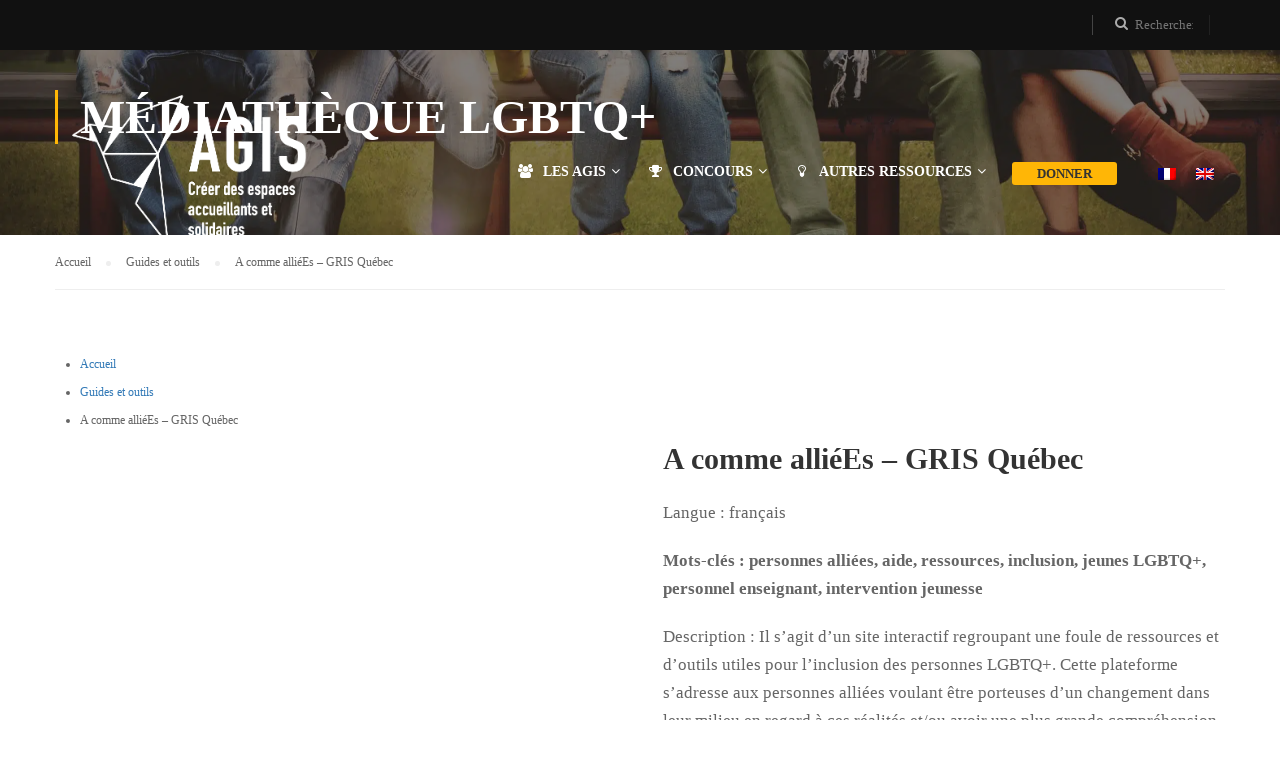

--- FILE ---
content_type: text/html; charset=UTF-8
request_url: https://agis.interligne.co/produit/a-comme-alliees/
body_size: 20873
content:
<!DOCTYPE html><html itemscope itemtype="http://schema.org/WebPage" lang="fr-FR"><head><script data-no-optimize="1">var litespeed_docref=sessionStorage.getItem("litespeed_docref");litespeed_docref&&(Object.defineProperty(document,"referrer",{get:function(){return litespeed_docref}}),sessionStorage.removeItem("litespeed_docref"));</script> <meta charset="UTF-8"><meta name="viewport" content="width=device-width, initial-scale=1"><link rel="profile" href="https://gmpg.org/xfn/11"><link rel="pingback" href="https://agis.interligne.co/xmlrpc.php"><title>A comme alliéEs &#8211; GRIS Québec &#8211; AGIS / GISA</title><meta name='robots' content='max-image-preview:large' /><link rel="alternate" hreflang="fr" href="https://agis.interligne.co/produit/a-comme-alliees/" /><link rel="alternate" hreflang="en" href="https://agis.interligne.co/en/produit/a-comme-alliees/" /><link rel="alternate" hreflang="x-default" href="https://agis.interligne.co/produit/a-comme-alliees/" /><meta name="dlm-version" content="5.1.6"><link rel='dns-prefetch' href='//fonts.googleapis.com' /><link rel="alternate" type="application/rss+xml" title="AGIS / GISA &raquo; Flux" href="https://agis.interligne.co/feed/" /><link rel="alternate" type="application/rss+xml" title="AGIS / GISA &raquo; Flux des commentaires" href="https://agis.interligne.co/comments/feed/" /><link rel="alternate" type="application/rss+xml" title="AGIS / GISA &raquo; A comme alliéEs &#8211; GRIS Québec Flux des commentaires" href="https://agis.interligne.co/produit/a-comme-alliees/feed/" /><link rel="alternate" title="oEmbed (JSON)" type="application/json+oembed" href="https://agis.interligne.co/wp-json/oembed/1.0/embed?url=https%3A%2F%2Fagis.interligne.co%2Fproduit%2Fa-comme-alliees%2F" /><link rel="alternate" title="oEmbed (XML)" type="text/xml+oembed" href="https://agis.interligne.co/wp-json/oembed/1.0/embed?url=https%3A%2F%2Fagis.interligne.co%2Fproduit%2Fa-comme-alliees%2F&#038;format=xml" /><style id='wp-img-auto-sizes-contain-inline-css' type='text/css'>img:is([sizes=auto i],[sizes^="auto," i]){contain-intrinsic-size:3000px 1500px}
/*# sourceURL=wp-img-auto-sizes-contain-inline-css */</style><link data-optimized="2" rel="stylesheet" href="https://agis.interligne.co/wp-content/litespeed/css/b4b8da732d270e2e02d29f1aff7a1859.css?ver=13897" /><style id='global-styles-inline-css' type='text/css'>:root{--wp--preset--aspect-ratio--square: 1;--wp--preset--aspect-ratio--4-3: 4/3;--wp--preset--aspect-ratio--3-4: 3/4;--wp--preset--aspect-ratio--3-2: 3/2;--wp--preset--aspect-ratio--2-3: 2/3;--wp--preset--aspect-ratio--16-9: 16/9;--wp--preset--aspect-ratio--9-16: 9/16;--wp--preset--color--black: #000000;--wp--preset--color--cyan-bluish-gray: #abb8c3;--wp--preset--color--white: #ffffff;--wp--preset--color--pale-pink: #f78da7;--wp--preset--color--vivid-red: #cf2e2e;--wp--preset--color--luminous-vivid-orange: #ff6900;--wp--preset--color--luminous-vivid-amber: #fcb900;--wp--preset--color--light-green-cyan: #7bdcb5;--wp--preset--color--vivid-green-cyan: #00d084;--wp--preset--color--pale-cyan-blue: #8ed1fc;--wp--preset--color--vivid-cyan-blue: #0693e3;--wp--preset--color--vivid-purple: #9b51e0;--wp--preset--gradient--vivid-cyan-blue-to-vivid-purple: linear-gradient(135deg,rgb(6,147,227) 0%,rgb(155,81,224) 100%);--wp--preset--gradient--light-green-cyan-to-vivid-green-cyan: linear-gradient(135deg,rgb(122,220,180) 0%,rgb(0,208,130) 100%);--wp--preset--gradient--luminous-vivid-amber-to-luminous-vivid-orange: linear-gradient(135deg,rgb(252,185,0) 0%,rgb(255,105,0) 100%);--wp--preset--gradient--luminous-vivid-orange-to-vivid-red: linear-gradient(135deg,rgb(255,105,0) 0%,rgb(207,46,46) 100%);--wp--preset--gradient--very-light-gray-to-cyan-bluish-gray: linear-gradient(135deg,rgb(238,238,238) 0%,rgb(169,184,195) 100%);--wp--preset--gradient--cool-to-warm-spectrum: linear-gradient(135deg,rgb(74,234,220) 0%,rgb(151,120,209) 20%,rgb(207,42,186) 40%,rgb(238,44,130) 60%,rgb(251,105,98) 80%,rgb(254,248,76) 100%);--wp--preset--gradient--blush-light-purple: linear-gradient(135deg,rgb(255,206,236) 0%,rgb(152,150,240) 100%);--wp--preset--gradient--blush-bordeaux: linear-gradient(135deg,rgb(254,205,165) 0%,rgb(254,45,45) 50%,rgb(107,0,62) 100%);--wp--preset--gradient--luminous-dusk: linear-gradient(135deg,rgb(255,203,112) 0%,rgb(199,81,192) 50%,rgb(65,88,208) 100%);--wp--preset--gradient--pale-ocean: linear-gradient(135deg,rgb(255,245,203) 0%,rgb(182,227,212) 50%,rgb(51,167,181) 100%);--wp--preset--gradient--electric-grass: linear-gradient(135deg,rgb(202,248,128) 0%,rgb(113,206,126) 100%);--wp--preset--gradient--midnight: linear-gradient(135deg,rgb(2,3,129) 0%,rgb(40,116,252) 100%);--wp--preset--font-size--small: 13px;--wp--preset--font-size--medium: 20px;--wp--preset--font-size--large: 36px;--wp--preset--font-size--x-large: 42px;--wp--preset--spacing--20: 0.44rem;--wp--preset--spacing--30: 0.67rem;--wp--preset--spacing--40: 1rem;--wp--preset--spacing--50: 1.5rem;--wp--preset--spacing--60: 2.25rem;--wp--preset--spacing--70: 3.38rem;--wp--preset--spacing--80: 5.06rem;--wp--preset--shadow--natural: 6px 6px 9px rgba(0, 0, 0, 0.2);--wp--preset--shadow--deep: 12px 12px 50px rgba(0, 0, 0, 0.4);--wp--preset--shadow--sharp: 6px 6px 0px rgba(0, 0, 0, 0.2);--wp--preset--shadow--outlined: 6px 6px 0px -3px rgb(255, 255, 255), 6px 6px rgb(0, 0, 0);--wp--preset--shadow--crisp: 6px 6px 0px rgb(0, 0, 0);}:where(.is-layout-flex){gap: 0.5em;}:where(.is-layout-grid){gap: 0.5em;}body .is-layout-flex{display: flex;}.is-layout-flex{flex-wrap: wrap;align-items: center;}.is-layout-flex > :is(*, div){margin: 0;}body .is-layout-grid{display: grid;}.is-layout-grid > :is(*, div){margin: 0;}:where(.wp-block-columns.is-layout-flex){gap: 2em;}:where(.wp-block-columns.is-layout-grid){gap: 2em;}:where(.wp-block-post-template.is-layout-flex){gap: 1.25em;}:where(.wp-block-post-template.is-layout-grid){gap: 1.25em;}.has-black-color{color: var(--wp--preset--color--black) !important;}.has-cyan-bluish-gray-color{color: var(--wp--preset--color--cyan-bluish-gray) !important;}.has-white-color{color: var(--wp--preset--color--white) !important;}.has-pale-pink-color{color: var(--wp--preset--color--pale-pink) !important;}.has-vivid-red-color{color: var(--wp--preset--color--vivid-red) !important;}.has-luminous-vivid-orange-color{color: var(--wp--preset--color--luminous-vivid-orange) !important;}.has-luminous-vivid-amber-color{color: var(--wp--preset--color--luminous-vivid-amber) !important;}.has-light-green-cyan-color{color: var(--wp--preset--color--light-green-cyan) !important;}.has-vivid-green-cyan-color{color: var(--wp--preset--color--vivid-green-cyan) !important;}.has-pale-cyan-blue-color{color: var(--wp--preset--color--pale-cyan-blue) !important;}.has-vivid-cyan-blue-color{color: var(--wp--preset--color--vivid-cyan-blue) !important;}.has-vivid-purple-color{color: var(--wp--preset--color--vivid-purple) !important;}.has-black-background-color{background-color: var(--wp--preset--color--black) !important;}.has-cyan-bluish-gray-background-color{background-color: var(--wp--preset--color--cyan-bluish-gray) !important;}.has-white-background-color{background-color: var(--wp--preset--color--white) !important;}.has-pale-pink-background-color{background-color: var(--wp--preset--color--pale-pink) !important;}.has-vivid-red-background-color{background-color: var(--wp--preset--color--vivid-red) !important;}.has-luminous-vivid-orange-background-color{background-color: var(--wp--preset--color--luminous-vivid-orange) !important;}.has-luminous-vivid-amber-background-color{background-color: var(--wp--preset--color--luminous-vivid-amber) !important;}.has-light-green-cyan-background-color{background-color: var(--wp--preset--color--light-green-cyan) !important;}.has-vivid-green-cyan-background-color{background-color: var(--wp--preset--color--vivid-green-cyan) !important;}.has-pale-cyan-blue-background-color{background-color: var(--wp--preset--color--pale-cyan-blue) !important;}.has-vivid-cyan-blue-background-color{background-color: var(--wp--preset--color--vivid-cyan-blue) !important;}.has-vivid-purple-background-color{background-color: var(--wp--preset--color--vivid-purple) !important;}.has-black-border-color{border-color: var(--wp--preset--color--black) !important;}.has-cyan-bluish-gray-border-color{border-color: var(--wp--preset--color--cyan-bluish-gray) !important;}.has-white-border-color{border-color: var(--wp--preset--color--white) !important;}.has-pale-pink-border-color{border-color: var(--wp--preset--color--pale-pink) !important;}.has-vivid-red-border-color{border-color: var(--wp--preset--color--vivid-red) !important;}.has-luminous-vivid-orange-border-color{border-color: var(--wp--preset--color--luminous-vivid-orange) !important;}.has-luminous-vivid-amber-border-color{border-color: var(--wp--preset--color--luminous-vivid-amber) !important;}.has-light-green-cyan-border-color{border-color: var(--wp--preset--color--light-green-cyan) !important;}.has-vivid-green-cyan-border-color{border-color: var(--wp--preset--color--vivid-green-cyan) !important;}.has-pale-cyan-blue-border-color{border-color: var(--wp--preset--color--pale-cyan-blue) !important;}.has-vivid-cyan-blue-border-color{border-color: var(--wp--preset--color--vivid-cyan-blue) !important;}.has-vivid-purple-border-color{border-color: var(--wp--preset--color--vivid-purple) !important;}.has-vivid-cyan-blue-to-vivid-purple-gradient-background{background: var(--wp--preset--gradient--vivid-cyan-blue-to-vivid-purple) !important;}.has-light-green-cyan-to-vivid-green-cyan-gradient-background{background: var(--wp--preset--gradient--light-green-cyan-to-vivid-green-cyan) !important;}.has-luminous-vivid-amber-to-luminous-vivid-orange-gradient-background{background: var(--wp--preset--gradient--luminous-vivid-amber-to-luminous-vivid-orange) !important;}.has-luminous-vivid-orange-to-vivid-red-gradient-background{background: var(--wp--preset--gradient--luminous-vivid-orange-to-vivid-red) !important;}.has-very-light-gray-to-cyan-bluish-gray-gradient-background{background: var(--wp--preset--gradient--very-light-gray-to-cyan-bluish-gray) !important;}.has-cool-to-warm-spectrum-gradient-background{background: var(--wp--preset--gradient--cool-to-warm-spectrum) !important;}.has-blush-light-purple-gradient-background{background: var(--wp--preset--gradient--blush-light-purple) !important;}.has-blush-bordeaux-gradient-background{background: var(--wp--preset--gradient--blush-bordeaux) !important;}.has-luminous-dusk-gradient-background{background: var(--wp--preset--gradient--luminous-dusk) !important;}.has-pale-ocean-gradient-background{background: var(--wp--preset--gradient--pale-ocean) !important;}.has-electric-grass-gradient-background{background: var(--wp--preset--gradient--electric-grass) !important;}.has-midnight-gradient-background{background: var(--wp--preset--gradient--midnight) !important;}.has-small-font-size{font-size: var(--wp--preset--font-size--small) !important;}.has-medium-font-size{font-size: var(--wp--preset--font-size--medium) !important;}.has-large-font-size{font-size: var(--wp--preset--font-size--large) !important;}.has-x-large-font-size{font-size: var(--wp--preset--font-size--x-large) !important;}
/*# sourceURL=global-styles-inline-css */</style><style id='classic-theme-styles-inline-css' type='text/css'>/*! This file is auto-generated */
.wp-block-button__link{color:#fff;background-color:#32373c;border-radius:9999px;box-shadow:none;text-decoration:none;padding:calc(.667em + 2px) calc(1.333em + 2px);font-size:1.125em}.wp-block-file__button{background:#32373c;color:#fff;text-decoration:none}
/*# sourceURL=/wp-includes/css/classic-themes.min.css */</style><style id='rs-plugin-settings-inline-css' type='text/css'>#rs-demo-id {}
/*# sourceURL=rs-plugin-settings-inline-css */</style><style id='woocommerce-inline-inline-css' type='text/css'>.woocommerce form .form-row .required { visibility: visible; }
/*# sourceURL=woocommerce-inline-inline-css */</style><style id='heateor_sss_frontend_css-inline-css' type='text/css'>.heateor_sss_button_instagram span.heateor_sss_svg,a.heateor_sss_instagram span.heateor_sss_svg{background:radial-gradient(circle at 30% 107%,#fdf497 0,#fdf497 5%,#fd5949 45%,#d6249f 60%,#285aeb 90%)}.heateor_sss_horizontal_sharing .heateor_sss_svg,.heateor_sss_standard_follow_icons_container .heateor_sss_svg{color:#fff;border-width:0px;border-style:solid;border-color:transparent}.heateor_sss_horizontal_sharing .heateorSssTCBackground{color:#666}.heateor_sss_horizontal_sharing span.heateor_sss_svg:hover,.heateor_sss_standard_follow_icons_container span.heateor_sss_svg:hover{border-color:transparent;}.heateor_sss_vertical_sharing span.heateor_sss_svg,.heateor_sss_floating_follow_icons_container span.heateor_sss_svg{color:#fff;border-width:0px;border-style:solid;border-color:transparent;}.heateor_sss_vertical_sharing .heateorSssTCBackground{color:#666;}.heateor_sss_vertical_sharing span.heateor_sss_svg:hover,.heateor_sss_floating_follow_icons_container span.heateor_sss_svg:hover{border-color:transparent;}@media screen and (max-width:783px) {.heateor_sss_vertical_sharing{display:none!important}}div.heateorSssSharingArrow{display:none}
/*# sourceURL=heateor_sss_frontend_css-inline-css */</style><style id='kadence-blocks-global-variables-inline-css' type='text/css'>:root {--global-kb-font-size-sm:clamp(0.8rem, 0.73rem + 0.217vw, 0.9rem);--global-kb-font-size-md:clamp(1.1rem, 0.995rem + 0.326vw, 1.25rem);--global-kb-font-size-lg:clamp(1.75rem, 1.576rem + 0.543vw, 2rem);--global-kb-font-size-xl:clamp(2.25rem, 1.728rem + 1.63vw, 3rem);--global-kb-font-size-xxl:clamp(2.5rem, 1.456rem + 3.26vw, 4rem);--global-kb-font-size-xxxl:clamp(2.75rem, 0.489rem + 7.065vw, 6rem);}:root {--global-palette1: #3182CE;--global-palette2: #2B6CB0;--global-palette3: #1A202C;--global-palette4: #2D3748;--global-palette5: #4A5568;--global-palette6: #718096;--global-palette7: #EDF2F7;--global-palette8: #F7FAFC;--global-palette9: #ffffff;}
/*# sourceURL=kadence-blocks-global-variables-inline-css */</style> <script type="litespeed/javascript">var ajax_url="https://agis.interligne.co/wp-admin/admin-ajax.php"</script><script type="litespeed/javascript" data-src="https://agis.interligne.co/wp-includes/js/jquery/jquery.min.js" id="jquery-core-js"></script> <script id="email-download-link-js-extra" type="litespeed/javascript">var ed_data={"messages":{"ed_required_field":"Veuillez remplir les champs requis.","ed_invalid_name":"Le nom semble invalide.","ed_invalid_email":"L'adresse mail \u00e0 l'air invalide.","ed_unexpected_error":"Erreur inattendue s'est produite.","ed_sent_successfull":"Le lien de t\u00e9l\u00e9chargement vers la trousse de d\u00e9part a \u00e9t\u00e9 envoy\u00e9 \u00e0 votre adresse. ","ed_select_downloads":"Veuillez s\u00e9lectionner vos t\u00e9l\u00e9chargements.","ed_invalid_captcha":"La v\u00e9rification du robot a \u00e9chou\u00e9e, veuillez essayer \u00e0 nouveau.","ed_toofast_message":"You are trying to submit too fast. try again in 1 minute.","ed_blocked_message1":"Your submission is not accepted due to security reason. Please contact admin.","ed_blocked_message2":"Entered name or email contains a word that is not allowed. Please contact admin."},"ed_ajax_url":"https://agis.interligne.co/wp-admin/admin-ajax.php"}</script> <script id="wc-add-to-cart-js-extra" type="litespeed/javascript">var wc_add_to_cart_params={"ajax_url":"/wp-admin/admin-ajax.php","wc_ajax_url":"/?wc-ajax=%%endpoint%%","i18n_view_cart":"Voir le panier","cart_url":"https://agis.interligne.co","is_cart":"","cart_redirect_after_add":"no"}</script> <script id="wc-single-product-js-extra" type="litespeed/javascript">var wc_single_product_params={"i18n_required_rating_text":"Veuillez s\u00e9lectionner une note","i18n_rating_options":["1\u00a0\u00e9toile sur 5","2\u00a0\u00e9toiles sur 5","3\u00a0\u00e9toiles sur 5","4\u00a0\u00e9toiles sur 5","5\u00a0\u00e9toiles sur 5"],"i18n_product_gallery_trigger_text":"Voir la galerie d\u2019images en plein \u00e9cran","review_rating_required":"no","flexslider":{"rtl":!1,"animation":"slide","smoothHeight":!0,"directionNav":!1,"controlNav":"thumbnails","slideshow":!1,"animationSpeed":500,"animationLoop":!1,"allowOneSlide":!1},"zoom_enabled":"","zoom_options":[],"photoswipe_enabled":"","photoswipe_options":{"shareEl":!1,"closeOnScroll":!1,"history":!1,"hideAnimationDuration":0,"showAnimationDuration":0},"flexslider_enabled":""}</script> <script id="woocommerce-js-extra" type="litespeed/javascript">var woocommerce_params={"ajax_url":"/wp-admin/admin-ajax.php","wc_ajax_url":"/?wc-ajax=%%endpoint%%","i18n_password_show":"Afficher le mot de passe","i18n_password_hide":"Masquer le mot de passe"}</script> <script id="wpml-browser-redirect-js-extra" type="litespeed/javascript">var wpml_browser_redirect_params={"pageLanguage":"fr","languageUrls":{"fr_fr":"https://agis.interligne.co/produit/a-comme-alliees/","fr":"https://agis.interligne.co/produit/a-comme-alliees/","en_us":"https://agis.interligne.co/en/produit/a-comme-alliees/","en":"https://agis.interligne.co/en/produit/a-comme-alliees/","us":"https://agis.interligne.co/en/produit/a-comme-alliees/"},"cookie":{"name":"_icl_visitor_lang_js","domain":"agis.interligne.co","path":"/","expiration":24}}</script> <link rel="https://api.w.org/" href="https://agis.interligne.co/wp-json/" /><link rel="alternate" title="JSON" type="application/json" href="https://agis.interligne.co/wp-json/wp/v2/product/24017" /><link rel="EditURI" type="application/rsd+xml" title="RSD" href="https://agis.interligne.co/xmlrpc.php?rsd" /><link rel="canonical" href="https://agis.interligne.co/produit/a-comme-alliees/" /><link rel='shortlink' href='https://agis.interligne.co/?p=24017' /><meta name="generator" content="WPML ver:4.8.6 stt:1,4;" /><style>.ed_form_message.success { color: #008000; }.ed_form_message.error { color: #ff0000; }.ed_form_message.boterror { color: #ff0000; }</style><style>.cmplz-hidden {
					display: none !important;
				}</style><noscript><style>.woocommerce-product-gallery{ opacity: 1 !important; }</style></noscript><style class='cf7-style' media='screen' type='text/css'>body .cf7-style.cf7-style-9777 {background-color: #ffffff;border-bottom-left-radius: 7px;border-bottom-right-radius: 7px;border-bottom-width: 2px;border-color: #febf28;border-left-width: 2px;border-right-width: 2px;border-style: solid;border-top-left-radius: 7px;border-top-right-radius: 7px;border-top-width: 2px;margin-bottom: 0;margin-left: 0;margin-right: 0;margin-top: 0;padding-bottom: 20px;padding-left: 20px;padding-right: 20px;padding-top: 20px;width: 425px;}body .cf7-style.cf7-style-9777 input {background-color: #ffffff;border-bottom-width: 3px;border-color: #dbdbdb;border-left-width: 3px;border-right-width: 3px;border-style: solid;border-top-width: 3px;font-size: 14px;font-style: normal;height: 35px;width: 385px;}body .cf7-style.cf7-style-9777 label {font-size: 14px;}body .cf7-style.cf7-style-9777 select {border-bottom-width: 3px;border-color: #dbdbdb;border-left-width: 3px;border-right-width: 3px;border-top-width: 3px;font-size: 14px;height: 35px;width: 385px;}body .cf7-style.cf7-style-9777 input[type='submit'] {background-color: #febf28;border-bottom-width: 0;border-color: #febf28;border-left-width: 0;border-right-width: 0;border-top-width: 0;font-size: 13px;font-style: normal;font-weight: bold;height: 45px;margin-bottom: 0;margin-left: 0;margin-right: 0;margin-top: 0;padding-bottom: 18px;padding-left: 15px;padding-right: 15px;padding-top: 15px;text-transform: uppercase;}body .cf7-style.cf7-style-9777 textarea {border-bottom-width: 3px;border-color: #dbdbdb;border-left-width: 3px;border-right-width: 3px;border-style: solid;border-top-width: 3px;font-size: 14px;height: 90px;width: 385px;}body .cf7-style.cf7-style-9777 .wpcf7-mail-sent-ok {width: 350px;}body .cf7-style.cf7-style-9777 .wpcf7-validation-errors {background-color: #ffffff;width: 350px;}body .cf7-style.cf7-style-9777 ::-webkit-input-placeholder {font-size: 14px;}body .cf7-style.cf7-style-9777 ::-moz-placeholder {font-size: 14px;}body .cf7-style.cf7-style-9777 :-ms-input-placeholder {font-size: 14px;}body .cf7-style.cf7-style-9777 :-moz-placeholder {font-size: 14px;}body .cf7-style.cf7-style-9777,body .cf7-style.cf7-style-9777 input[type='submit'] {font-family: 'Roboto',sans-serif;}</style><meta name="generator" content="Powered by Slider Revolution 5.3.1.5 - responsive, Mobile-Friendly Slider Plugin for WordPress with comfortable drag and drop interface." /><link rel="icon" href="https://agis.interligne.co/wp-content/uploads/2018/02/cropped-favicon-agis-2-32x32.png" sizes="32x32" /><link rel="icon" href="https://agis.interligne.co/wp-content/uploads/2018/02/cropped-favicon-agis-2-192x192.png" sizes="192x192" /><link rel="apple-touch-icon" href="https://agis.interligne.co/wp-content/uploads/2018/02/cropped-favicon-agis-2-180x180.png" /><meta name="msapplication-TileImage" content="https://agis.interligne.co/wp-content/uploads/2018/02/cropped-favicon-agis-2-270x270.png" /><style id="sccss">.img-portfolio{
    margin: 5px;
    border: 1px solid #ccc;
    float: left;
  	overflow:hidden;
   width: 100%;

    
   
}
.img-portfolio img {
    width: 100%;
    height: auto;
}
.clsDonner {	
	font: normal normal bold normal 13px Roboto;
    line-height:13px;
    color: rgb(51,51,51);
    font-family: Roboto;
    background-color: rgb(255, 182,6);
    border-color: rgb(0, 0, 0);
    border-radius: 3px;
}	

.clsEcoute {	
	font: normal normal bold normal 13px Roboto;
    line-height:20px;
    color: rgb(51,51,51);
    font-family: Roboto;
    background-color: rgb(255, 182,6);
    border-color: rgb(0, 0, 0);
    border-radius: 3px;
}	


.message-date { display: none; }</style><style type="text/css">div.gform_wrapper {
			position: relative;
			background-color: transparent;
																																	border-style: solid;
			border-width: 0;
											}

		
		div.gform_wrapper form {
			position: relative;
		}

		div.gform_wrapper .gform_title {
																	}

		div.gform_wrapper span.gform_description {
											}

		div.gform_wrapper .top_label .gfield_label {
																				}

		div.gform_wrapper .gfield .ginput_complex.ginput_container label {
						margin-bottom: 0;
		}

		div.gform_wrapper .ginput_container label,
		div.gform_wrapper table.gfield_list thead th,
		div.gform_wrapper span.ginput_product_price_label,
		div.gform_wrapper span.ginput_quantity_label,
		div.gform_wrapper .gfield_html {
					}

		div.gform_wrapper span.ginput_product_price,
		div.gform_wrapper .gfield_price .ginput_container_total span {
					}

		div.gform_wrapper .gsection {
							border-bottom-width: px;
									margin-right: 0;
							margin-bottom: px;
					}

		div.gform_wrapper h2.gsection_title {
								}

		div.gform_wrapper ul.gfield_radio li input:not([type='radio']):not([type='checkbox']):not([type='submit']):not([type='button']):not([type='image']):not([type='file']) {
		    width: auto !important;
			display: inline-block;
		}

		div.gform_wrapper input:not([type=radio]):not([type=checkbox]):not([type=submit]):not([type=button]):not([type=image]):not([type=file]),
		div.gform_wrapper select,
		div.gform_wrapper textarea {
												background-color: transparent;
																																	border-style: solid;
						border-radius: px;
					}

		div.gform_wrapper .ginput_complex input:not([type=radio]):not([type=checkbox]):not([type=submit]):not([type=image]):not([type=file]) {
		    width: 100%;
		}

		div.gform_wrapper .gfield input:not([type='radio']):not([type='checkbox']):not([type='submit']):not([type='button']):not([type='image']):not([type='file']),
		div.gform_wrapper .gfield select {
					}

		div.gform_wrapper .gfield textarea {
					}
		
		
		
		
		div.gform_wrapper .top_label input.medium,
		div.gform_wrapper .top_label select.medium {
			width: 49%;
		}

		div.gform_wrapper .gfield .gfield_description {
		    		    		    		}

		div.gform_wrapper ul.gform_fields li.gfield:not(.gf_left_third):not(.gf_middle_third)::not(.gf_right_third) {
			margin-bottom: 0;
			padding-right: 0;
						margin-top: px;
					}

		div.gform_wrapper .gform_footer,
		div.gform_wrapper .gform_page_footer {
			text-align: ;
		}
		div.gform_wrapper .gform_footer .gform_button,
		div.gform_wrapper .gform_page_footer .button {
																																							border-width: px;
									border-style: solid;
						border-radius: px;
					}

		div.gform_wrapper.gf_browser_ie .gform_footer .gform_button,
		div.gform_wrapper.gf_browser_ie .gform_page_footer .button {
														}

		div.gform_wrapper .gform_footer input[type=submit]:last-child,
		div.gform_wrapper .gform_page_footer input[type=button]:last-child,
		div.gform_wrapper .gform_page_footer input[type=submit]:last-child {
			margin-bottom: 0 !important;
		}

		div.gform_wrapper .gform_footer .gform_button:hover, 
		div.gform_wrapper .gform_page_footer .button:hover {
								}

		
		
		/* File Upload */
		div.gform_wrapper .gfield input[type=file] {
			background-color: transparent;
						border-width: px;
																				}

		div.gform_wrapper div.validation_error {
														}

		div.gform_wrapper li.gfield.gfield_error {
			background-color: transparent;
		}

		div.gform_wrapper .gfield_error .gfield_label {
					}

		div.gform_wrapper li.gfield_error input:not([type=radio]):not([type=checkbox]):not([type=submit]):not([type=button]):not([type=image]):not([type=file]),
		div.gform_wrapper li.gfield_error textarea {
									border-width: px;
					}

		div.gform_wrapper .validation_message {
								}

		/* Success Message */
		div.gform_confirmation_wrapper {
			background-color: transparent;
			border-width: px;
												border-radius: px;
																	}
		div.gform_confirmation_wrapper .gform_confirmation_message {
								    		}</style> <script type="litespeed/javascript">if(typeof ajaxurl==='undefined'){var ajaxurl="https://agis.interligne.co/wp-admin/admin-ajax.php"}</script> </head><body data-cmplz=1 class="wp-singular product-template-default single single-product postid-24017 wp-theme-eduma wp-child-theme-eduma-child  thim-body-preload theme-eduma w2dc-body woocommerce woocommerce-page woocommerce-no-js group-blog" id="thim-body"><div id="preload"><div class="cssload-loader-style-3"><div class="sk-cube1 sk-cube"></div><div class="sk-cube2 sk-cube"></div><div class="sk-cube4 sk-cube"></div><div class="sk-cube3 sk-cube"></div></div></div><div id="wrapper-container" class="wrapper-container"><div class="content-pusher "><header id="masthead" class="site-header affix-top bg-custom-sticky header_overlay header_v1" ><div id="toolbar" class="toolbar"><div class="container"><div class="row"><div class="col-sm-12"><div class="toolbar-container"><aside id="text-5" class="widget widget_text"><div class="textwidget"><aside class="widget widget_login-menu"><div class="thim-widget-login-menu thim-widget-login-menu-base"><div class="thim-link-login">
<a  href="#">&#8203;</a>
<a  href="#">&#8203;</a></div></div></aside></div></aside><aside id="search-3" class="widget widget_search"><form role="search" method="get" class="search-form" action="https://agis.interligne.co/">
<label>
<span class="screen-reader-text">Rechercher :</span>
<input type="search" class="search-field" placeholder="Rechercher…" value="" name="s" />
</label>
<input type="submit" class="search-submit" value="Rechercher" /></form></aside></div></div></div></div></div><div class="container"><div class="row"><div class="navigation col-sm-12"><div class="tm-table"><div class="width-logo table-cell sm-logo">
<a href="https://agis.interligne.co/" title="AGIS / GISA - Créer des espaces accueillants et solidaires" rel="home" class="no-sticky-logo"><img data-lazyloaded="1" src="[data-uri]" data-src="https://agis.interligne.co/wp-content/uploads/2019/10/logoslogan-blanc.png.webp" alt="AGIS / GISA" width="683" height="475"></a><a href="https://agis.interligne.co/" rel="home" class="sticky-logo"><img data-lazyloaded="1" src="[data-uri]" data-src="https://agis.interligne.co/wp-content/uploads/2018/04/logoslogan-noir-en.png.webp" alt="AGIS / GISA" width="683" height="474"></a></div><nav class="width-navigation table-cell table-right"><ul class="nav navbar-nav menu-main-menu"><li  class="menu-item menu-item-type-post_type menu-item-object-page menu-item-has-children drop_to_right standard"><a href="https://agis.interligne.co/trousse/"><span data-hover="Les AGIS"><i class="fa fa-fw fa-users"></i> Les AGIS</span></a><ul class="sub-menu" ><li  class="menu-item menu-item-type-post_type menu-item-object-page"><a href="https://agis.interligne.co/actualites/"><i class="fa fa-fw fa-bullhorn"></i> Actualités</a></li><li  class="menu-item menu-item-type-post_type menu-item-object-page"><a href="https://agis.interligne.co/trousse/">Télécharger la trousse de départ</a></li><li  class="menu-item menu-item-type-post_type menu-item-object-page"><a href="https://agis.interligne.co/mon-agis/">Enregistrer votre AGIS</a></li><li  class="menu-item menu-item-type-post_type menu-item-object-page"><a href="https://agis.interligne.co/bourses/">Obtenir une bourse de 500$ pour la création d&#8217;une AGIS</a></li><li  class="menu-item menu-item-type-post_type menu-item-object-page"><a href="https://agis.interligne.co/kiosque/">Nos kiosques et formations</a></li></ul></li><li  class="menu-item menu-item-type-post_type menu-item-object-page menu-item-has-children drop_to_right standard"><a href="https://agis.interligne.co/concours2018/"><span data-hover="Concours"><i class="fa fa-fw fa-trophy"></i> Concours</span></a><ul class="sub-menu" ><li  class="menu-item menu-item-type-post_type menu-item-object-page"><a href="https://agis.interligne.co/concours2018/">AGIS Contre L&#8217;intimidation première édition</a></li><li  class="menu-item menu-item-type-post_type menu-item-object-page"><a href="https://agis.interligne.co/concours/">AGIS Contre L&#8217;intimidation deuxième édition</a></li><li  class="menu-item menu-item-type-post_type menu-item-object-page"><a href="https://agis.interligne.co/concours2021/">AGIS contre l&#8217;intimidation 2021</a></li></ul></li><li  class="menu-item menu-item-type-custom menu-item-object-custom menu-item-has-children drop_to_right standard"><a href="#"><span data-hover="Autres ressources"><i class="fa fa-fw fa-lightbulb-o"></i> Autres ressources</span></a><ul class="sub-menu" ><li  class="menu-item menu-item-type-custom menu-item-object-custom"><a href="https://boutique-interligne.square.site/">Affiches, signets et autocollants</a></li><li  class="menu-item menu-item-type-post_type menu-item-object-page"><a href="https://agis.interligne.co/vocabulaire/">Vocabulaire de la diversité</a></li><li  class="menu-item menu-item-type-post_type menu-item-object-page current_page_parent"><a href="https://agis.interligne.co/mediatheque-lgbtq/">Médiathèque LGBTQ+</a></li><li  class="menu-item menu-item-type-post_type menu-item-object-page"><a href="https://agis.interligne.co/ensemble-contre-lintimidation/">Ensemble contre l’intimidation</a></li><li  class="menu-item menu-item-type-post_type menu-item-object-page"><a href="https://agis.interligne.co/ressources/">Ressources pour jeunes LGBTQ+</a></li><li  class="menu-item menu-item-type-post_type menu-item-object-page"><a href="https://agis.interligne.co/ressources-adultes/">Ressources pour adultes mentors</a></li><li  class="menu-item menu-item-type-post_type menu-item-object-page"><a href="https://agis.interligne.co/conferences/">Conférences de nos partenaires</a></li></ul></li><li  class="menu-item menu-item-type-custom menu-item-object-custom drop_to_right standard"><a href="https://soutenir.interligne.co/don-en-ligne/don-unique-1/personal"><span data-hover="<Button class=clsDonner>Donner</Button>"><Button class=clsDonner>Donner</Button></span></a></li><li class="menu-right"><ul><li id="icl_lang_sel_widget-4" class="widget widget_icl_lang_sel_widget"><div class="wpml-ls-sidebars-menu_right wpml-ls wpml-ls-legacy-list-horizontal"><ul role="menu"><li class="wpml-ls-slot-menu_right wpml-ls-item wpml-ls-item-fr wpml-ls-current-language wpml-ls-first-item wpml-ls-item-legacy-list-horizontal" role="none">
<a href="https://agis.interligne.co/produit/a-comme-alliees/" class="wpml-ls-link" role="menuitem" >
<img data-lazyloaded="1" src="[data-uri]" width="18" height="12" class="wpml-ls-flag" data-src="https://agis.interligne.co/wp-content/plugins/sitepress-multilingual-cms/res/flags/fr.png"
alt="Français"
/></a></li><li class="wpml-ls-slot-menu_right wpml-ls-item wpml-ls-item-en wpml-ls-last-item wpml-ls-item-legacy-list-horizontal" role="none">
<a href="https://agis.interligne.co/en/produit/a-comme-alliees/" class="wpml-ls-link" role="menuitem"  aria-label="Passer à Anglais" title="Passer à Anglais" >
<img data-lazyloaded="1" src="[data-uri]" width="18" height="12" class="wpml-ls-flag" data-src="https://agis.interligne.co/wp-content/plugins/sitepress-multilingual-cms/res/flags/en.png"
alt="Anglais"
/></a></li></ul></div></li></ul></li></ul></nav><div class="menu-mobile-effect navbar-toggle" data-effect="mobile-effect">
<span class="icon-bar"></span>
<span class="icon-bar"></span>
<span class="icon-bar"></span></div></div></div></div></div></header><nav class="mobile-menu-container mobile-effect"><ul class="nav navbar-nav"><li  class="menu-item menu-item-type-post_type menu-item-object-page menu-item-has-children drop_to_right standard"><a href="https://agis.interligne.co/trousse/"><span data-hover="Les AGIS"><i class="fa fa-fw fa-users"></i> Les AGIS</span></a><ul class="sub-menu" ><li  class="menu-item menu-item-type-post_type menu-item-object-page"><a href="https://agis.interligne.co/actualites/"><i class="fa fa-fw fa-bullhorn"></i> Actualités</a></li><li  class="menu-item menu-item-type-post_type menu-item-object-page"><a href="https://agis.interligne.co/trousse/">Télécharger la trousse de départ</a></li><li  class="menu-item menu-item-type-post_type menu-item-object-page"><a href="https://agis.interligne.co/mon-agis/">Enregistrer votre AGIS</a></li><li  class="menu-item menu-item-type-post_type menu-item-object-page"><a href="https://agis.interligne.co/bourses/">Obtenir une bourse de 500$ pour la création d&#8217;une AGIS</a></li><li  class="menu-item menu-item-type-post_type menu-item-object-page"><a href="https://agis.interligne.co/kiosque/">Nos kiosques et formations</a></li></ul></li><li  class="menu-item menu-item-type-post_type menu-item-object-page menu-item-has-children drop_to_right standard"><a href="https://agis.interligne.co/concours2018/"><span data-hover="Concours"><i class="fa fa-fw fa-trophy"></i> Concours</span></a><ul class="sub-menu" ><li  class="menu-item menu-item-type-post_type menu-item-object-page"><a href="https://agis.interligne.co/concours2018/">AGIS Contre L&#8217;intimidation première édition</a></li><li  class="menu-item menu-item-type-post_type menu-item-object-page"><a href="https://agis.interligne.co/concours/">AGIS Contre L&#8217;intimidation deuxième édition</a></li><li  class="menu-item menu-item-type-post_type menu-item-object-page"><a href="https://agis.interligne.co/concours2021/">AGIS contre l&#8217;intimidation 2021</a></li></ul></li><li  class="menu-item menu-item-type-custom menu-item-object-custom menu-item-has-children drop_to_right standard"><a href="#"><span data-hover="Autres ressources"><i class="fa fa-fw fa-lightbulb-o"></i> Autres ressources</span></a><ul class="sub-menu" ><li  class="menu-item menu-item-type-custom menu-item-object-custom"><a href="https://boutique-interligne.square.site/">Affiches, signets et autocollants</a></li><li  class="menu-item menu-item-type-post_type menu-item-object-page"><a href="https://agis.interligne.co/vocabulaire/">Vocabulaire de la diversité</a></li><li  class="menu-item menu-item-type-post_type menu-item-object-page current_page_parent"><a href="https://agis.interligne.co/mediatheque-lgbtq/">Médiathèque LGBTQ+</a></li><li  class="menu-item menu-item-type-post_type menu-item-object-page"><a href="https://agis.interligne.co/ensemble-contre-lintimidation/">Ensemble contre l’intimidation</a></li><li  class="menu-item menu-item-type-post_type menu-item-object-page"><a href="https://agis.interligne.co/ressources/">Ressources pour jeunes LGBTQ+</a></li><li  class="menu-item menu-item-type-post_type menu-item-object-page"><a href="https://agis.interligne.co/ressources-adultes/">Ressources pour adultes mentors</a></li><li  class="menu-item menu-item-type-post_type menu-item-object-page"><a href="https://agis.interligne.co/conferences/">Conférences de nos partenaires</a></li></ul></li><li  class="menu-item menu-item-type-custom menu-item-object-custom drop_to_right standard"><a href="https://soutenir.interligne.co/don-en-ligne/don-unique-1/personal"><span data-hover="<Button class=clsDonner>Donner</Button>"><Button class=clsDonner>Donner</Button></span></a></li></ul></nav><div id="main-content"><section class="content-area"><div class="top_site_main" style="color: #fff;background-image:url(https://agis.interligne.co/wp-content/uploads/2018/02/shutterstock_305140589-scaled.jpg.webp);"><div class="page-title-wrapper"><div class="banner-wrapper container"><h2>Médiathèque LGBTQ+</h2><div class="banner-description" style="color:#878787"></div></div></div></div><div class="breadcrumbs-wrapper"><div class="container"><ul class="breadcrumbs" id="breadcrumbs" itemtype="http://schema.org/BreadcrumbList" itemscope="" itemprop="breadcrumb"><li itemtype="http://schema.org/ListItem" itemscope="" itemprop="itemListElement"><a href="https://agis.interligne.co">Accueil</a></li><li itemtype="http://schema.org/ListItem" itemscope="" itemprop="itemListElement"><a href="https://agis.interligne.co/categorie-produit/textes/">Guides et outils</a></li><li itemtype="http://schema.org/ListItem" itemscope="" itemprop="itemListElement">A comme alliéEs &#8211; GRIS Québec</li></ul></div></div><div class="container site-content"><div class="row"><main id="main" class="site-main col-sm-12 full-width"><div id="primary" class="content-area"><main id="main" class="site-main" role="main"><ul class="breadcrumbs" id="breadcrumbs" itemtype="http://schema.org/BreadcrumbList" itemscope="" itemprop="breadcrumb"><li itemtype="http://schema.org/ListItem" itemscope="" itemprop="itemListElement"><a href="https://agis.interligne.co">Accueil</a></li><li itemtype="http://schema.org/ListItem" itemscope="" itemprop="itemListElement"><a href="https://agis.interligne.co/categorie-produit/textes/">Guides et outils</a></li><li itemtype="http://schema.org/ListItem" itemscope="" itemprop="itemListElement">A comme alliéEs &#8211; GRIS Québec</li></ul><div class="woocommerce-notices-wrapper"></div><div id="product-24017" class="product type-product post-24017 status-publish first instock product_cat-textes shipping-taxable product-type-simple"><div class="woocommerce-product-gallery woocommerce-product-gallery--without-images woocommerce-product-gallery--columns-4 images" data-columns="4" style="opacity: 0; transition: opacity .25s ease-in-out;"><div class="woocommerce-product-gallery__wrapper"><div class="woocommerce-product-gallery__image--placeholder"><img data-lazyloaded="1" src="[data-uri]" width="960" height="639" data-src="https://agis.interligne.co/wp-content/uploads/2018/12/lgbtq-2495947_960_720.jpg.webp" alt="En attente de l’image du produit" class="wp-post-image" /></div></div></div><div class="summary entry-summary"><h1 class="product_title entry-title">A comme alliéEs &#8211; GRIS Québec</h1><p class="price"></p><div class="woocommerce-product-details__short-description"><p><span style="font-weight: 400;">Langue : français</span></p><p><strong>Mots-clés :</strong> <b>personnes alliées, aide, ressources, inclusion, jeunes LGBTQ+, personnel enseignant, intervention jeunesse</b></p><p><span style="font-weight: 400;">Description : </span><span style="font-weight: 400;">Il s’agit d’un site interactif regroupant une foule de ressources et d’outils utiles pour l’inclusion des personnes LGBTQ+. Cette plateforme s’adresse aux personnes alliées voulant être porteuses d’un changement dans leur milieu en regard à ces réalités et/ou avoir une plus grande compréhension de ces dernières.</span></p><p>Lien :<a href="https://acommealliees.ca/"> https://acommealliees.ca/</a></p></div><div class="product_meta">
<span class="posted_in">Catégorie : <a href="https://agis.interligne.co/categorie-produit/textes/" rel="tag">Guides et outils</a></span></div></div><div class="woocommerce-tabs wc-tabs-wrapper"><ul class="tabs wc-tabs" role="tablist"><li role="presentation" class="description_tab" id="tab-title-description">
<a href="#tab-description" role="tab" aria-controls="tab-description">
Description					</a></li><li role="presentation" class="reviews_tab" id="tab-title-reviews">
<a href="#tab-reviews" role="tab" aria-controls="tab-reviews">
Avis (0)					</a></li></ul><div class="woocommerce-Tabs-panel woocommerce-Tabs-panel--description panel entry-content wc-tab" id="tab-description" role="tabpanel" aria-labelledby="tab-title-description"><h2>Description</h2><p><strong>Notre avis :  </strong></p><p><span style="font-weight: 400;">Le site est très interactif, facile à utiliser et clair. La structure fait en sorte que l’utilisation en est intéressante et que le contenu est pertinent et concret pour les membres du personnel des milieux scolaires et jeunesse.</span></p></div><div class="woocommerce-Tabs-panel woocommerce-Tabs-panel--reviews panel entry-content wc-tab" id="tab-reviews" role="tabpanel" aria-labelledby="tab-title-reviews"><div id="reviews" class="woocommerce-Reviews"><div id="comments"><h2 class="woocommerce-Reviews-title">
Avis</h2><p class="woocommerce-noreviews">Il n’y a pas encore d’avis.</p></div><div id="review_form_wrapper"><div id="review_form"><div id="respond" class="comment-respond">
<span id="reply-title" class="comment-reply-title" role="heading" aria-level="3">Soyez le premier à laisser votre avis sur &ldquo;A comme alliéEs &#8211; GRIS Québec&rdquo; <small><a rel="nofollow" id="cancel-comment-reply-link" href="/produit/a-comme-alliees/#respond" style="display:none;">Annuler la réponse</a></small></span><form action="https://agis.interligne.co/wp-comments-post.php" method="post" id="commentform" class="comment-form"><p class="comment-notes"><span id="email-notes">Votre adresse e-mail ne sera pas publiée.</span> <span class="required-field-message">Les champs obligatoires sont indiqués avec <span class="required">*</span></span></p><div class="comment-form-rating"><label for="rating" id="comment-form-rating-label">Votre note</label><select name="rating" id="rating" required><option value="">Évaluation...</option><option value="5">Parfait</option><option value="4">Bon</option><option value="3">Moyen</option><option value="2">Pas mal</option><option value="1">Très mauvais</option>
</select></div><p class="comment-form-comment"><label for="comment">Votre avis&nbsp;<span class="required">*</span></label><textarea id="comment" name="comment" cols="45" rows="8" required></textarea></p><input name="wpml_language_code" type="hidden" value="fr" /><p class="comment-form-author"><label for="author">Nom&nbsp;<span class="required">*</span></label><input id="author" name="author" type="text" autocomplete="name" value="" size="30" required /></p><p class="comment-form-email"><label for="email">Courriel&nbsp;<span class="required">*</span></label><input id="email" name="email" type="email" autocomplete="email" value="" size="30" required /></p><p class="comment-form-cookies-consent"><input id="wp-comment-cookies-consent" name="wp-comment-cookies-consent" type="checkbox" value="yes" /> <label for="wp-comment-cookies-consent">Enregistrer mon nom, mon e-mail et mon site dans le navigateur pour mon prochain commentaire.</label></p><p class="form-submit"><input name="submit" type="submit" id="submit" class="submit" value="Soumettre" /> <input type='hidden' name='comment_post_ID' value='24017' id='comment_post_ID' />
<input type='hidden' name='comment_parent' id='comment_parent' value='0' /></p></form></div></div></div><div class="clear"></div></div></div></div><section class="related products"><h2>Produits similaires</h2><ul class="products columns-4"><li class="product type-product post-23953 status-publish first instock product_cat-textes has-post-thumbnail shipping-taxable product-type-simple">
<a href="https://agis.interligne.co/produit/outils-pour-intervenants-travaillant-avec-jeunes-et-familles-coalition-des-familles-lgbt/" class="woocommerce-LoopProduct-link woocommerce-loop-product__link"><img data-lazyloaded="1" src="[data-uri]" width="270" height="130" data-src="https://agis.interligne.co/wp-content/uploads/2019/05/téléchargement-2-270x130.png.webp" class="attachment-woocommerce_thumbnail size-woocommerce_thumbnail" alt="Outils pour les équipes d&#039;intervention travaillant avec des jeunes et familles - Coalition des familles LGBT" decoding="async" loading="lazy" data-srcset="https://agis.interligne.co/wp-content/uploads/2019/05/téléchargement-2-270x130.png.webp 270w, https://agis.interligne.co/wp-content/uploads/2019/05/téléchargement-2-272x130.png.webp 272w" data-sizes="auto, (max-width: 270px) 100vw, 270px" /><h2 class="woocommerce-loop-product__title">Outils pour les équipes d&#8217;intervention travaillant avec des jeunes et familles &#8211; Coalition des familles LGBT</h2>
</a><a href="https://agis.interligne.co/produit/outils-pour-intervenants-travaillant-avec-jeunes-et-familles-coalition-des-familles-lgbt/" aria-describedby="woocommerce_loop_add_to_cart_link_describedby_23953" data-quantity="1" class="button product_type_simple" data-product_id="23953" data-product_sku="" aria-label="En savoir plus sur &ldquo;Outils pour les équipes d&#039;intervention travaillant avec des jeunes et familles - Coalition des familles LGBT&rdquo;" rel="nofollow" data-success_message="">Lire la suite</a>	<span id="woocommerce_loop_add_to_cart_link_describedby_23953" class="screen-reader-text">
</span></li><li class="product type-product post-35947 status-publish instock product_cat-textes has-post-thumbnail shipping-taxable product-type-simple">
<a href="https://agis.interligne.co/produit/my-new-gender-workbook/" class="woocommerce-LoopProduct-link woocommerce-loop-product__link"><img data-lazyloaded="1" src="[data-uri]" width="263" height="345" data-src="https://agis.interligne.co/wp-content/uploads/2021/06/KB-Cropped-263x345.jpg.webp" class="attachment-woocommerce_thumbnail size-woocommerce_thumbnail" alt="My New Gender Workbook" decoding="async" loading="lazy" /><h2 class="woocommerce-loop-product__title">My New Gender Workbook</h2>
</a><a href="https://agis.interligne.co/produit/my-new-gender-workbook/" aria-describedby="woocommerce_loop_add_to_cart_link_describedby_35947" data-quantity="1" class="button product_type_simple" data-product_id="35947" data-product_sku="" aria-label="En savoir plus sur &ldquo;My New Gender Workbook&rdquo;" rel="nofollow" data-success_message="">Lire la suite</a>	<span id="woocommerce_loop_add_to_cart_link_describedby_35947" class="screen-reader-text">
</span></li><li class="product type-product post-23848 status-publish instock product_cat-textes has-post-thumbnail shipping-taxable product-type-simple">
<a href="https://agis.interligne.co/produit/guide-des-pratiques-douverture/" class="woocommerce-LoopProduct-link woocommerce-loop-product__link"><img data-lazyloaded="1" src="[data-uri]" width="237" height="213" data-src="https://agis.interligne.co/wp-content/uploads/2019/05/téléchargement-35.jpg.webp" class="attachment-woocommerce_thumbnail size-woocommerce_thumbnail" alt="Guide des pratiques d’ouverture à la diversité sexuelle et de genre en milieu collégial et universitaire - Chaire de recherche sur l’homophobie" decoding="async" loading="lazy" /><h2 class="woocommerce-loop-product__title">Guide des pratiques d’ouverture à la diversité sexuelle et de genre en milieu collégial et universitaire &#8211; Chaire de recherche sur l’homophobie</h2>
</a><a href="https://agis.interligne.co/produit/guide-des-pratiques-douverture/" aria-describedby="woocommerce_loop_add_to_cart_link_describedby_23848" data-quantity="1" class="button product_type_simple" data-product_id="23848" data-product_sku="" aria-label="En savoir plus sur &ldquo;Guide des pratiques d’ouverture à la diversité sexuelle et de genre en milieu collégial et universitaire - Chaire de recherche sur l’homophobie&rdquo;" rel="nofollow" data-success_message="">Lire la suite</a>	<span id="woocommerce_loop_add_to_cart_link_describedby_23848" class="screen-reader-text">
</span></li><li class="product type-product post-33246 status-publish last instock product_cat-bande-dessinee product_cat-textes has-post-thumbnail shipping-taxable product-type-simple">
<a href="https://agis.interligne.co/produit/a-quick-and-easy-guide-to-they-them-pronouns/" class="woocommerce-LoopProduct-link woocommerce-loop-product__link"><img data-lazyloaded="1" src="[data-uri]" width="270" height="345" data-src="https://agis.interligne.co/wp-content/uploads/2019/09/they-them-pronouns-270x345.jpg.webp" class="attachment-woocommerce_thumbnail size-woocommerce_thumbnail" alt="A quick and easy guide to they/them pronouns" decoding="async" loading="lazy" /><h2 class="woocommerce-loop-product__title">A quick and easy guide to they/them pronouns</h2>
</a><a href="https://agis.interligne.co/produit/a-quick-and-easy-guide-to-they-them-pronouns/" aria-describedby="woocommerce_loop_add_to_cart_link_describedby_33246" data-quantity="1" class="button product_type_simple" data-product_id="33246" data-product_sku="" aria-label="En savoir plus sur &ldquo;A quick and easy guide to they/them pronouns&rdquo;" rel="nofollow" data-success_message="">Lire la suite</a>	<span id="woocommerce_loop_add_to_cart_link_describedby_33246" class="screen-reader-text">
</span></li></ul></section></div></main></div><footer id="colophon" class="site-footer"></footer></div></div><a href="#" id="back-to-top">
<i class="fa fa-chevron-up"></i>
</a></div><div id="um_upload_single" style="display:none;"></div><div id="um_view_photo" style="display:none;">
<a href="javascript:void(0);" data-action="um_remove_modal" class="um-modal-close" aria-label="Fermer la fenêtre modale de l’image">
<i class="um-faicon-times"></i>
</a><div class="um-modal-body photo"><div class="um-modal-photo"></div></div></div> <script type="speculationrules">{"prefetch":[{"source":"document","where":{"and":[{"href_matches":"/*"},{"not":{"href_matches":["/wp-*.php","/wp-admin/*","/wp-content/uploads/*","/wp-content/*","/wp-content/plugins/*","/wp-content/themes/eduma-child/*","/wp-content/themes/eduma/*","/*\\?(.+)"]}},{"not":{"selector_matches":"a[rel~=\"nofollow\"]"}},{"not":{"selector_matches":".no-prefetch, .no-prefetch a"}}]},"eagerness":"conservative"}]}</script> <div id="cmplz-cookiebanner-container"><div class="cmplz-cookiebanner cmplz-hidden banner-1 bottom-right-view-preferences optin cmplz-bottom-right cmplz-categories-type-view-preferences" aria-modal="true" data-nosnippet="true" role="dialog" aria-live="polite" aria-labelledby="cmplz-header-1-optin" aria-describedby="cmplz-message-1-optin"><div class="cmplz-header"><div class="cmplz-logo"></div><div class="cmplz-title" id="cmplz-header-1-optin">Gérer le consentement aux témoins</div><div class="cmplz-close" tabindex="0" role="button" aria-label="Fermer la boîte de dialogue">
<svg aria-hidden="true" focusable="false" data-prefix="fas" data-icon="times" class="svg-inline--fa fa-times fa-w-11" role="img" xmlns="http://www.w3.org/2000/svg" viewBox="0 0 352 512"><path fill="currentColor" d="M242.72 256l100.07-100.07c12.28-12.28 12.28-32.19 0-44.48l-22.24-22.24c-12.28-12.28-32.19-12.28-44.48 0L176 189.28 75.93 89.21c-12.28-12.28-32.19-12.28-44.48 0L9.21 111.45c-12.28 12.28-12.28 32.19 0 44.48L109.28 256 9.21 356.07c-12.28 12.28-12.28 32.19 0 44.48l22.24 22.24c12.28 12.28 32.2 12.28 44.48 0L176 322.72l100.07 100.07c12.28 12.28 32.2 12.28 44.48 0l22.24-22.24c12.28-12.28 12.28-32.19 0-44.48L242.72 256z"></path></svg></div></div><div class="cmplz-divider cmplz-divider-header"></div><div class="cmplz-body"><div class="cmplz-message" id="cmplz-message-1-optin">Pour offrir les meilleures expériences, nous utilisons des technologies telles que les cookies pour stocker et/ou accéder aux informations des appareils. Le fait de consentir à ces technologies nous permettra de traiter des données telles que le comportement de navigation ou les ID uniques sur ce site. Le fait de ne pas consentir ou de retirer son consentement peut avoir un effet négatif sur certaines caractéristiques et fonctions.</div><div class="cmplz-categories">
<details class="cmplz-category cmplz-functional" >
<summary>
<span class="cmplz-category-header">
<span class="cmplz-category-title">Fonctionnel</span>
<span class='cmplz-always-active'>
<span class="cmplz-banner-checkbox">
<input type="checkbox"
id="cmplz-functional-optin"
data-category="cmplz_functional"
class="cmplz-consent-checkbox cmplz-functional"
size="40"
value="1"/>
<label class="cmplz-label" for="cmplz-functional-optin"><span class="screen-reader-text">Fonctionnel</span></label>
</span>
Toujours activé							</span>
<span class="cmplz-icon cmplz-open">
<svg xmlns="http://www.w3.org/2000/svg" viewBox="0 0 448 512"  height="18" ><path d="M224 416c-8.188 0-16.38-3.125-22.62-9.375l-192-192c-12.5-12.5-12.5-32.75 0-45.25s32.75-12.5 45.25 0L224 338.8l169.4-169.4c12.5-12.5 32.75-12.5 45.25 0s12.5 32.75 0 45.25l-192 192C240.4 412.9 232.2 416 224 416z"/></svg>
</span>
</span>
</summary><div class="cmplz-description">
<span class="cmplz-description-functional">Le stockage ou l’accès technique est strictement nécessaire dans la finalité d’intérêt légitime de permettre l’utilisation d’un service spécifique explicitement demandé par l’abonné ou l’utilisateur, ou dans le seul but d’effectuer la transmission d’une communication sur un réseau de communications électroniques.</span></div>
</details><details class="cmplz-category cmplz-preferences" >
<summary>
<span class="cmplz-category-header">
<span class="cmplz-category-title">Préférences</span>
<span class="cmplz-banner-checkbox">
<input type="checkbox"
id="cmplz-preferences-optin"
data-category="cmplz_preferences"
class="cmplz-consent-checkbox cmplz-preferences"
size="40"
value="1"/>
<label class="cmplz-label" for="cmplz-preferences-optin"><span class="screen-reader-text">Préférences</span></label>
</span>
<span class="cmplz-icon cmplz-open">
<svg xmlns="http://www.w3.org/2000/svg" viewBox="0 0 448 512"  height="18" ><path d="M224 416c-8.188 0-16.38-3.125-22.62-9.375l-192-192c-12.5-12.5-12.5-32.75 0-45.25s32.75-12.5 45.25 0L224 338.8l169.4-169.4c12.5-12.5 32.75-12.5 45.25 0s12.5 32.75 0 45.25l-192 192C240.4 412.9 232.2 416 224 416z"/></svg>
</span>
</span>
</summary><div class="cmplz-description">
<span class="cmplz-description-preferences">L’accès ou le stockage technique est nécessaire dans la finalité d’intérêt légitime de stocker des préférences qui ne sont pas demandées par l’abonné ou l’internaute.</span></div>
</details><details class="cmplz-category cmplz-statistics" >
<summary>
<span class="cmplz-category-header">
<span class="cmplz-category-title">Statistiques</span>
<span class="cmplz-banner-checkbox">
<input type="checkbox"
id="cmplz-statistics-optin"
data-category="cmplz_statistics"
class="cmplz-consent-checkbox cmplz-statistics"
size="40"
value="1"/>
<label class="cmplz-label" for="cmplz-statistics-optin"><span class="screen-reader-text">Statistiques</span></label>
</span>
<span class="cmplz-icon cmplz-open">
<svg xmlns="http://www.w3.org/2000/svg" viewBox="0 0 448 512"  height="18" ><path d="M224 416c-8.188 0-16.38-3.125-22.62-9.375l-192-192c-12.5-12.5-12.5-32.75 0-45.25s32.75-12.5 45.25 0L224 338.8l169.4-169.4c12.5-12.5 32.75-12.5 45.25 0s12.5 32.75 0 45.25l-192 192C240.4 412.9 232.2 416 224 416z"/></svg>
</span>
</span>
</summary><div class="cmplz-description">
<span class="cmplz-description-statistics">Le stockage ou l’accès technique qui est utilisé exclusivement à des fins statistiques.</span>
<span class="cmplz-description-statistics-anonymous">Le stockage ou l’accès technique qui est utilisé exclusivement dans des finalités statistiques anonymes. En l’absence d’une assignation à comparaître, d’une conformité volontaire de la part de votre fournisseur d’accès à internet ou d’enregistrements supplémentaires provenant d’une tierce partie, les informations stockées ou extraites à cette seule fin ne peuvent généralement pas être utilisées pour vous identifier.</span></div>
</details>
<details class="cmplz-category cmplz-marketing" >
<summary>
<span class="cmplz-category-header">
<span class="cmplz-category-title">Marketing</span>
<span class="cmplz-banner-checkbox">
<input type="checkbox"
id="cmplz-marketing-optin"
data-category="cmplz_marketing"
class="cmplz-consent-checkbox cmplz-marketing"
size="40"
value="1"/>
<label class="cmplz-label" for="cmplz-marketing-optin"><span class="screen-reader-text">Marketing</span></label>
</span>
<span class="cmplz-icon cmplz-open">
<svg xmlns="http://www.w3.org/2000/svg" viewBox="0 0 448 512"  height="18" ><path d="M224 416c-8.188 0-16.38-3.125-22.62-9.375l-192-192c-12.5-12.5-12.5-32.75 0-45.25s32.75-12.5 45.25 0L224 338.8l169.4-169.4c12.5-12.5 32.75-12.5 45.25 0s12.5 32.75 0 45.25l-192 192C240.4 412.9 232.2 416 224 416z"/></svg>
</span>
</span>
</summary><div class="cmplz-description">
<span class="cmplz-description-marketing">Le stockage ou l’accès technique est nécessaire pour créer des profils d’utilisateurs afin d’envoyer des publicités, ou pour suivre l’utilisateur sur un site web ou sur plusieurs sites web ayant des finalités marketing similaires.</span></div>
</details></div></div><div class="cmplz-links cmplz-information"><ul><li><a class="cmplz-link cmplz-manage-options cookie-statement" href="#" data-relative_url="#cmplz-manage-consent-container">Gérer les options</a></li><li><a class="cmplz-link cmplz-manage-third-parties cookie-statement" href="#" data-relative_url="#cmplz-cookies-overview">Gérer les services</a></li><li><a class="cmplz-link cmplz-manage-vendors tcf cookie-statement" href="#" data-relative_url="#cmplz-tcf-wrapper">Gérer {vendor_count} fournisseurs</a></li><li><a class="cmplz-link cmplz-external cmplz-read-more-purposes tcf" target="_blank" rel="noopener noreferrer nofollow" href="https://cookiedatabase.org/tcf/purposes/" aria-label="En savoir plus sur les finalités de TCF de la base de données de cookies">En savoir plus sur ces finalités</a></li></ul></div><div class="cmplz-divider cmplz-footer"></div><div class="cmplz-buttons">
<button class="cmplz-btn cmplz-accept">Accepter</button>
<button class="cmplz-btn cmplz-deny">Refuser</button>
<button class="cmplz-btn cmplz-view-preferences">Voir les préférences</button>
<button class="cmplz-btn cmplz-save-preferences">Enregistrer les préférences</button>
<a class="cmplz-btn cmplz-manage-options tcf cookie-statement" href="#" data-relative_url="#cmplz-manage-consent-container">Voir les préférences</a></div><div class="cmplz-documents cmplz-links"><ul><li><a class="cmplz-link cookie-statement" href="#" data-relative_url="">{title}</a></li><li><a class="cmplz-link privacy-statement" href="#" data-relative_url="">{title}</a></li><li><a class="cmplz-link impressum" href="#" data-relative_url="">{title}</a></li></ul></div></div></div><div id="cmplz-manage-consent" data-nosnippet="true"><button class="cmplz-btn cmplz-hidden cmplz-manage-consent manage-consent-1">Gérer le consentement</button></div> <script data-cfasync="false" type="text/javascript">window.onload = function () {
					setTimeout(function () {
						var body = document.getElementById("thim-body"),
							thim_preload = document.getElementById("preload"),
							len = body.childNodes.length,
							class_name = body.className.replace(/(?:^|\s)thim-body-preload(?!\S)/, '').replace(/(?:^|\s)thim-body-load-overlay(?!\S)/, '');

						body.className = class_name;
						if (typeof thim_preload !== 'undefined' && thim_preload !== null) {
							for (var i = 0; i < len; i++) {
								if (body.childNodes[i].id !== 'undefined' && body.childNodes[i].id == "preload") {
									body.removeChild(body.childNodes[i]);
									break;
								}
							}
						}
					}, 500);
				};</script> <script type="application/ld+json">{"@context":"https://schema.org/","@graph":[{"@type":"BreadcrumbList","itemListElement":[{"@type":"ListItem","position":1,"item":{"name":"Accueil","@id":"https://agis.interligne.co"}},{"@type":"ListItem","position":2,"item":{"name":"Guides et outils","@id":"https://agis.interligne.co/categorie-produit/textes/"}},{"@type":"ListItem","position":3,"item":{"name":"A comme alli\u00e9Es &amp;#8211; GRIS Qu\u00e9bec","@id":"https://agis.interligne.co/produit/a-comme-alliees/"}}]},{"@type":"BreadcrumbList","itemListElement":[{"@type":"ListItem","position":1,"item":{"name":"Accueil","@id":"https://agis.interligne.co"}},{"@type":"ListItem","position":2,"item":{"name":"Guides et outils","@id":"https://agis.interligne.co/categorie-produit/textes/"}},{"@type":"ListItem","position":3,"item":{"name":"A comme alli\u00e9Es &amp;#8211; GRIS Qu\u00e9bec","@id":"https://agis.interligne.co/produit/a-comme-alliees/"}}]}]}</script> <script type="litespeed/javascript">(function(){var c=document.body.className;c=c.replace(/woocommerce-no-js/,'woocommerce-js');document.body.className=c})()</script> <script id="wp-i18n-js-after" type="litespeed/javascript">wp.i18n.setLocaleData({'text direction\u0004ltr':['ltr']})</script> <script id="contact-form-7-js-translations" type="litespeed/javascript">(function(domain,translations){var localeData=translations.locale_data[domain]||translations.locale_data.messages;localeData[""].domain=domain;wp.i18n.setLocaleData(localeData,domain)})("contact-form-7",{"translation-revision-date":"2025-02-06 12:02:14+0000","generator":"GlotPress\/4.0.1","domain":"messages","locale_data":{"messages":{"":{"domain":"messages","plural-forms":"nplurals=2; plural=n > 1;","lang":"fr"},"This contact form is placed in the wrong place.":["Ce formulaire de contact est plac\u00e9 dans un mauvais endroit."],"Error:":["Erreur\u00a0:"]}},"comment":{"reference":"includes\/js\/index.js"}})</script> <script id="contact-form-7-js-before" type="litespeed/javascript">var wpcf7={"api":{"root":"https:\/\/agis.interligne.co\/wp-json\/","namespace":"contact-form-7\/v1"},"cached":1}</script> <script id="thim-event-countdown-js-js-extra" type="litespeed/javascript">var TP_Event={"gmt_offset":"-5","current_time":"Jan 25, 2026 03:52:22 -0500","l18n":{"labels":["Years","Months","Weeks","Days","Hours","Minutes","Seconds"],"labels1":["Year","Month","Week","Day","Hour","Minute","Second"]}}</script> <script id="dlm-xhr-js-extra" type="litespeed/javascript">var dlmXHRtranslations={"error":"Une erreur s\u2019est produite lors de la tentative de t\u00e9l\u00e9chargement du fichier. Veuillez r\u00e9essayer.","not_found":"Le t\u00e9l\u00e9chargement n\u2019existe pas.","no_file_path":"Aucun chemin de fichier d\u00e9fini.","no_file_paths":"Aucun chemin de fichier sp\u00e9cifi\u00e9.","filetype":"Le t\u00e9l\u00e9chargement n\u2019est pas autoris\u00e9 pour ce type de fichier.","file_access_denied":"Acc\u00e8s refus\u00e9 \u00e0 ce fichier.","access_denied":"Acc\u00e8s refus\u00e9. Vous n\u2019avez pas les droits pour t\u00e9l\u00e9charger ce fichier.","security_error":"Something is wrong with the file path.","file_not_found":"Fichier introuvable."}</script> <script id="dlm-xhr-js-before" type="litespeed/javascript">const dlmXHR={"xhr_links":{"class":["download-link","download-button"]},"prevent_duplicates":!0,"ajaxUrl":"https:\/\/agis.interligne.co\/wp-admin\/admin-ajax.php"};dlmXHRinstance={};const dlmXHRGlobalLinks="https://agis.interligne.co/download/";const dlmNonXHRGlobalLinks=[];dlmXHRgif="https://agis.interligne.co/wp-includes/images/spinner.gif";const dlmXHRProgress="1"</script> <script id="email-before-download-js-extra" type="litespeed/javascript">var ebd_inline={"ajaxurl":"https://agis.interligne.co/wp-admin/admin-ajax.php","ajax_nonce":"f5e00e1d23"}</script> <script id="heateor_sss_sharing_js-js-before" type="litespeed/javascript">function heateorSssLoadEvent(e){var t=window.onload;if(typeof window.onload!="function"){window.onload=e}else{window.onload=function(){t();e()}}};var heateorSssSharingAjaxUrl='https://agis.interligne.co/wp-admin/admin-ajax.php',heateorSssCloseIconPath='https://agis.interligne.co/wp-content/plugins/sassy-social-share/public/../images/close.png',heateorSssPluginIconPath='https://agis.interligne.co/wp-content/plugins/sassy-social-share/public/../images/logo.png',heateorSssHorizontalSharingCountEnable=0,heateorSssVerticalSharingCountEnable=0,heateorSssSharingOffset=-10;var heateorSssMobileStickySharingEnabled=0;var heateorSssCopyLinkMessage="Lien copié.";var heateorSssUrlCountFetched=[],heateorSssSharesText='Partages',heateorSssShareText='Partage';function heateorSssPopup(e){window.open(e,"popUpWindow","height=400,width=600,left=400,top=100,resizable,scrollbars,toolbar=0,personalbar=0,menubar=no,location=no,directories=no,status")}</script> <script id="wc-order-attribution-js-extra" type="litespeed/javascript">var wc_order_attribution={"params":{"lifetime":1.0e-5,"session":30,"base64":!1,"ajaxurl":"https://agis.interligne.co/wp-admin/admin-ajax.php","prefix":"wc_order_attribution_","allowTracking":!0},"fields":{"source_type":"current.typ","referrer":"current_add.rf","utm_campaign":"current.cmp","utm_source":"current.src","utm_medium":"current.mdm","utm_content":"current.cnt","utm_id":"current.id","utm_term":"current.trm","utm_source_platform":"current.plt","utm_creative_format":"current.fmt","utm_marketing_tactic":"current.tct","session_entry":"current_add.ep","session_start_time":"current_add.fd","session_pages":"session.pgs","session_count":"udata.vst","user_agent":"udata.uag"}}</script> <script type="litespeed/javascript" data-src="https://www.google.com/recaptcha/api.js?render=6LeeYZUcAAAAAAm3KohieMz9OA-_esJZ7BXQi5w4&amp;ver=3.0" id="google-recaptcha-js"></script> <script id="wpcf7-recaptcha-js-before" type="litespeed/javascript">var wpcf7_recaptcha={"sitekey":"6LeeYZUcAAAAAAm3KohieMz9OA-_esJZ7BXQi5w4","actions":{"homepage":"homepage","contactform":"contactform"}}</script> <script id="wp-util-js-extra" type="litespeed/javascript">var _wpUtilSettings={"ajax":{"url":"/wp-admin/admin-ajax.php"}}</script> <script id="um_common-js-extra" type="litespeed/javascript">var um_common_variables={"locale":"fr_FR"};var um_common_variables={"locale":"fr_FR"}</script> <script id="um_frontend_common-js-extra" type="litespeed/javascript">var um_frontend_common_variables=[]</script> <script id="um_raty-js-translations" type="litespeed/javascript">(function(domain,translations){var localeData=translations.locale_data[domain]||translations.locale_data.messages;localeData[""].domain=domain;wp.i18n.setLocaleData(localeData,domain)})("ultimate-member",{"translation-revision-date":"2026-01-16 08:12:52+0000","generator":"GlotPress\/4.0.3","domain":"messages","locale_data":{"messages":{"":{"domain":"messages","plural-forms":"nplurals=2; plural=n > 1;","lang":"fr"},"Not rated yet!":["Pas encore not\u00e9\u00a0!"],"Cancel this rating!":["Annuler cette note\u00a0!"]}},"comment":{"reference":"assets\/libs\/raty\/um-raty.js"}})</script> <script id="um_scripts-js-extra" type="litespeed/javascript">var um_scripts={"max_upload_size":"16777216","nonce":"fb4627aace"}</script> <script id="um_profile-js-translations" type="litespeed/javascript">(function(domain,translations){var localeData=translations.locale_data[domain]||translations.locale_data.messages;localeData[""].domain=domain;wp.i18n.setLocaleData(localeData,domain)})("ultimate-member",{"translation-revision-date":"2026-01-16 08:12:52+0000","generator":"GlotPress\/4.0.3","domain":"messages","locale_data":{"messages":{"":{"domain":"messages","plural-forms":"nplurals=2; plural=n > 1;","lang":"fr"},"Are you sure that you want to delete this user?":["Confirmez-vous vouloir supprimer ce compte\u00a0?"],"Upload a cover photo":["T\u00e9l\u00e9verser une photo de couverture"]}},"comment":{"reference":"assets\/js\/um-profile.js"}})</script> <script id="thim-custom-script-js-extra" type="litespeed/javascript">var thim_js_translate={"login":"Username","password":"Password","close":"Close"}</script> <script id="cmplz-cookiebanner-js-extra" type="litespeed/javascript">var complianz={"prefix":"cmplz_","user_banner_id":"1","set_cookies":[],"block_ajax_content":"","banner_version":"29","version":"7.4.4.2","store_consent":"","do_not_track_enabled":"","consenttype":"optin","region":"ca","geoip":"","dismiss_timeout":"","disable_cookiebanner":"","soft_cookiewall":"","dismiss_on_scroll":"","cookie_expiry":"365","url":"https://agis.interligne.co/wp-json/complianz/v1/","locale":"lang=fr&locale=fr_FR","set_cookies_on_root":"","cookie_domain":"","current_policy_id":"29","cookie_path":"/","categories":{"statistics":"statistiques","marketing":"marketing"},"tcf_active":"","placeholdertext":"Cliquez pour accepter les cookies {category} et activer ce contenu","css_file":"https://agis.interligne.co/wp-content/uploads/complianz/css/banner-{banner_id}-{type}.css?v=29","page_links":{"ca":{"cookie-statement":{"title":"Politique de cookies ","url":"https://agis.interligne.co/politique-de-cookies-ca/"},"privacy-statement":{"title":"Politique de confidentialit\u00e9","url":"https://agis.interligne.co/politique-de-confidentialite/"}}},"tm_categories":"","forceEnableStats":"","preview":"","clean_cookies":"","aria_label":"Cliquez pour accepter les cookies {category} et activer ce contenu"}</script> <script data-no-optimize="1">window.lazyLoadOptions=Object.assign({},{threshold:300},window.lazyLoadOptions||{});!function(t,e){"object"==typeof exports&&"undefined"!=typeof module?module.exports=e():"function"==typeof define&&define.amd?define(e):(t="undefined"!=typeof globalThis?globalThis:t||self).LazyLoad=e()}(this,function(){"use strict";function e(){return(e=Object.assign||function(t){for(var e=1;e<arguments.length;e++){var n,a=arguments[e];for(n in a)Object.prototype.hasOwnProperty.call(a,n)&&(t[n]=a[n])}return t}).apply(this,arguments)}function o(t){return e({},at,t)}function l(t,e){return t.getAttribute(gt+e)}function c(t){return l(t,vt)}function s(t,e){return function(t,e,n){e=gt+e;null!==n?t.setAttribute(e,n):t.removeAttribute(e)}(t,vt,e)}function i(t){return s(t,null),0}function r(t){return null===c(t)}function u(t){return c(t)===_t}function d(t,e,n,a){t&&(void 0===a?void 0===n?t(e):t(e,n):t(e,n,a))}function f(t,e){et?t.classList.add(e):t.className+=(t.className?" ":"")+e}function _(t,e){et?t.classList.remove(e):t.className=t.className.replace(new RegExp("(^|\\s+)"+e+"(\\s+|$)")," ").replace(/^\s+/,"").replace(/\s+$/,"")}function g(t){return t.llTempImage}function v(t,e){!e||(e=e._observer)&&e.unobserve(t)}function b(t,e){t&&(t.loadingCount+=e)}function p(t,e){t&&(t.toLoadCount=e)}function n(t){for(var e,n=[],a=0;e=t.children[a];a+=1)"SOURCE"===e.tagName&&n.push(e);return n}function h(t,e){(t=t.parentNode)&&"PICTURE"===t.tagName&&n(t).forEach(e)}function a(t,e){n(t).forEach(e)}function m(t){return!!t[lt]}function E(t){return t[lt]}function I(t){return delete t[lt]}function y(e,t){var n;m(e)||(n={},t.forEach(function(t){n[t]=e.getAttribute(t)}),e[lt]=n)}function L(a,t){var o;m(a)&&(o=E(a),t.forEach(function(t){var e,n;e=a,(t=o[n=t])?e.setAttribute(n,t):e.removeAttribute(n)}))}function k(t,e,n){f(t,e.class_loading),s(t,st),n&&(b(n,1),d(e.callback_loading,t,n))}function A(t,e,n){n&&t.setAttribute(e,n)}function O(t,e){A(t,rt,l(t,e.data_sizes)),A(t,it,l(t,e.data_srcset)),A(t,ot,l(t,e.data_src))}function w(t,e,n){var a=l(t,e.data_bg_multi),o=l(t,e.data_bg_multi_hidpi);(a=nt&&o?o:a)&&(t.style.backgroundImage=a,n=n,f(t=t,(e=e).class_applied),s(t,dt),n&&(e.unobserve_completed&&v(t,e),d(e.callback_applied,t,n)))}function x(t,e){!e||0<e.loadingCount||0<e.toLoadCount||d(t.callback_finish,e)}function M(t,e,n){t.addEventListener(e,n),t.llEvLisnrs[e]=n}function N(t){return!!t.llEvLisnrs}function z(t){if(N(t)){var e,n,a=t.llEvLisnrs;for(e in a){var o=a[e];n=e,o=o,t.removeEventListener(n,o)}delete t.llEvLisnrs}}function C(t,e,n){var a;delete t.llTempImage,b(n,-1),(a=n)&&--a.toLoadCount,_(t,e.class_loading),e.unobserve_completed&&v(t,n)}function R(i,r,c){var l=g(i)||i;N(l)||function(t,e,n){N(t)||(t.llEvLisnrs={});var a="VIDEO"===t.tagName?"loadeddata":"load";M(t,a,e),M(t,"error",n)}(l,function(t){var e,n,a,o;n=r,a=c,o=u(e=i),C(e,n,a),f(e,n.class_loaded),s(e,ut),d(n.callback_loaded,e,a),o||x(n,a),z(l)},function(t){var e,n,a,o;n=r,a=c,o=u(e=i),C(e,n,a),f(e,n.class_error),s(e,ft),d(n.callback_error,e,a),o||x(n,a),z(l)})}function T(t,e,n){var a,o,i,r,c;t.llTempImage=document.createElement("IMG"),R(t,e,n),m(c=t)||(c[lt]={backgroundImage:c.style.backgroundImage}),i=n,r=l(a=t,(o=e).data_bg),c=l(a,o.data_bg_hidpi),(r=nt&&c?c:r)&&(a.style.backgroundImage='url("'.concat(r,'")'),g(a).setAttribute(ot,r),k(a,o,i)),w(t,e,n)}function G(t,e,n){var a;R(t,e,n),a=e,e=n,(t=Et[(n=t).tagName])&&(t(n,a),k(n,a,e))}function D(t,e,n){var a;a=t,(-1<It.indexOf(a.tagName)?G:T)(t,e,n)}function S(t,e,n){var a;t.setAttribute("loading","lazy"),R(t,e,n),a=e,(e=Et[(n=t).tagName])&&e(n,a),s(t,_t)}function V(t){t.removeAttribute(ot),t.removeAttribute(it),t.removeAttribute(rt)}function j(t){h(t,function(t){L(t,mt)}),L(t,mt)}function F(t){var e;(e=yt[t.tagName])?e(t):m(e=t)&&(t=E(e),e.style.backgroundImage=t.backgroundImage)}function P(t,e){var n;F(t),n=e,r(e=t)||u(e)||(_(e,n.class_entered),_(e,n.class_exited),_(e,n.class_applied),_(e,n.class_loading),_(e,n.class_loaded),_(e,n.class_error)),i(t),I(t)}function U(t,e,n,a){var o;n.cancel_on_exit&&(c(t)!==st||"IMG"===t.tagName&&(z(t),h(o=t,function(t){V(t)}),V(o),j(t),_(t,n.class_loading),b(a,-1),i(t),d(n.callback_cancel,t,e,a)))}function $(t,e,n,a){var o,i,r=(i=t,0<=bt.indexOf(c(i)));s(t,"entered"),f(t,n.class_entered),_(t,n.class_exited),o=t,i=a,n.unobserve_entered&&v(o,i),d(n.callback_enter,t,e,a),r||D(t,n,a)}function q(t){return t.use_native&&"loading"in HTMLImageElement.prototype}function H(t,o,i){t.forEach(function(t){return(a=t).isIntersecting||0<a.intersectionRatio?$(t.target,t,o,i):(e=t.target,n=t,a=o,t=i,void(r(e)||(f(e,a.class_exited),U(e,n,a,t),d(a.callback_exit,e,n,t))));var e,n,a})}function B(e,n){var t;tt&&!q(e)&&(n._observer=new IntersectionObserver(function(t){H(t,e,n)},{root:(t=e).container===document?null:t.container,rootMargin:t.thresholds||t.threshold+"px"}))}function J(t){return Array.prototype.slice.call(t)}function K(t){return t.container.querySelectorAll(t.elements_selector)}function Q(t){return c(t)===ft}function W(t,e){return e=t||K(e),J(e).filter(r)}function X(e,t){var n;(n=K(e),J(n).filter(Q)).forEach(function(t){_(t,e.class_error),i(t)}),t.update()}function t(t,e){var n,a,t=o(t);this._settings=t,this.loadingCount=0,B(t,this),n=t,a=this,Y&&window.addEventListener("online",function(){X(n,a)}),this.update(e)}var Y="undefined"!=typeof window,Z=Y&&!("onscroll"in window)||"undefined"!=typeof navigator&&/(gle|ing|ro)bot|crawl|spider/i.test(navigator.userAgent),tt=Y&&"IntersectionObserver"in window,et=Y&&"classList"in document.createElement("p"),nt=Y&&1<window.devicePixelRatio,at={elements_selector:".lazy",container:Z||Y?document:null,threshold:300,thresholds:null,data_src:"src",data_srcset:"srcset",data_sizes:"sizes",data_bg:"bg",data_bg_hidpi:"bg-hidpi",data_bg_multi:"bg-multi",data_bg_multi_hidpi:"bg-multi-hidpi",data_poster:"poster",class_applied:"applied",class_loading:"litespeed-loading",class_loaded:"litespeed-loaded",class_error:"error",class_entered:"entered",class_exited:"exited",unobserve_completed:!0,unobserve_entered:!1,cancel_on_exit:!0,callback_enter:null,callback_exit:null,callback_applied:null,callback_loading:null,callback_loaded:null,callback_error:null,callback_finish:null,callback_cancel:null,use_native:!1},ot="src",it="srcset",rt="sizes",ct="poster",lt="llOriginalAttrs",st="loading",ut="loaded",dt="applied",ft="error",_t="native",gt="data-",vt="ll-status",bt=[st,ut,dt,ft],pt=[ot],ht=[ot,ct],mt=[ot,it,rt],Et={IMG:function(t,e){h(t,function(t){y(t,mt),O(t,e)}),y(t,mt),O(t,e)},IFRAME:function(t,e){y(t,pt),A(t,ot,l(t,e.data_src))},VIDEO:function(t,e){a(t,function(t){y(t,pt),A(t,ot,l(t,e.data_src))}),y(t,ht),A(t,ct,l(t,e.data_poster)),A(t,ot,l(t,e.data_src)),t.load()}},It=["IMG","IFRAME","VIDEO"],yt={IMG:j,IFRAME:function(t){L(t,pt)},VIDEO:function(t){a(t,function(t){L(t,pt)}),L(t,ht),t.load()}},Lt=["IMG","IFRAME","VIDEO"];return t.prototype={update:function(t){var e,n,a,o=this._settings,i=W(t,o);{if(p(this,i.length),!Z&&tt)return q(o)?(e=o,n=this,i.forEach(function(t){-1!==Lt.indexOf(t.tagName)&&S(t,e,n)}),void p(n,0)):(t=this._observer,o=i,t.disconnect(),a=t,void o.forEach(function(t){a.observe(t)}));this.loadAll(i)}},destroy:function(){this._observer&&this._observer.disconnect(),K(this._settings).forEach(function(t){I(t)}),delete this._observer,delete this._settings,delete this.loadingCount,delete this.toLoadCount},loadAll:function(t){var e=this,n=this._settings;W(t,n).forEach(function(t){v(t,e),D(t,n,e)})},restoreAll:function(){var e=this._settings;K(e).forEach(function(t){P(t,e)})}},t.load=function(t,e){e=o(e);D(t,e)},t.resetStatus=function(t){i(t)},t}),function(t,e){"use strict";function n(){e.body.classList.add("litespeed_lazyloaded")}function a(){console.log("[LiteSpeed] Start Lazy Load"),o=new LazyLoad(Object.assign({},t.lazyLoadOptions||{},{elements_selector:"[data-lazyloaded]",callback_finish:n})),i=function(){o.update()},t.MutationObserver&&new MutationObserver(i).observe(e.documentElement,{childList:!0,subtree:!0,attributes:!0})}var o,i;t.addEventListener?t.addEventListener("load",a,!1):t.attachEvent("onload",a)}(window,document);</script><script data-no-optimize="1">window.litespeed_ui_events=window.litespeed_ui_events||["mouseover","click","keydown","wheel","touchmove","touchstart"];var urlCreator=window.URL||window.webkitURL;function litespeed_load_delayed_js_force(){console.log("[LiteSpeed] Start Load JS Delayed"),litespeed_ui_events.forEach(e=>{window.removeEventListener(e,litespeed_load_delayed_js_force,{passive:!0})}),document.querySelectorAll("iframe[data-litespeed-src]").forEach(e=>{e.setAttribute("src",e.getAttribute("data-litespeed-src"))}),"loading"==document.readyState?window.addEventListener("DOMContentLoaded",litespeed_load_delayed_js):litespeed_load_delayed_js()}litespeed_ui_events.forEach(e=>{window.addEventListener(e,litespeed_load_delayed_js_force,{passive:!0})});async function litespeed_load_delayed_js(){let t=[];for(var d in document.querySelectorAll('script[type="litespeed/javascript"]').forEach(e=>{t.push(e)}),t)await new Promise(e=>litespeed_load_one(t[d],e));document.dispatchEvent(new Event("DOMContentLiteSpeedLoaded")),window.dispatchEvent(new Event("DOMContentLiteSpeedLoaded"))}function litespeed_load_one(t,e){console.log("[LiteSpeed] Load ",t);var d=document.createElement("script");d.addEventListener("load",e),d.addEventListener("error",e),t.getAttributeNames().forEach(e=>{"type"!=e&&d.setAttribute("data-src"==e?"src":e,t.getAttribute(e))});let a=!(d.type="text/javascript");!d.src&&t.textContent&&(d.src=litespeed_inline2src(t.textContent),a=!0),t.after(d),t.remove(),a&&e()}function litespeed_inline2src(t){try{var d=urlCreator.createObjectURL(new Blob([t.replace(/^(?:<!--)?(.*?)(?:-->)?$/gm,"$1")],{type:"text/javascript"}))}catch(e){d="data:text/javascript;base64,"+btoa(t.replace(/^(?:<!--)?(.*?)(?:-->)?$/gm,"$1"))}return d}</script><script data-no-optimize="1">var litespeed_vary=document.cookie.replace(/(?:(?:^|.*;\s*)_lscache_vary\s*\=\s*([^;]*).*$)|^.*$/,"");litespeed_vary||fetch("/wp-content/plugins/litespeed-cache/guest.vary.php",{method:"POST",cache:"no-cache",redirect:"follow"}).then(e=>e.json()).then(e=>{console.log(e),e.hasOwnProperty("reload")&&"yes"==e.reload&&(sessionStorage.setItem("litespeed_docref",document.referrer),window.location.reload(!0))});</script><script data-optimized="1" type="litespeed/javascript" data-src="https://agis.interligne.co/wp-content/litespeed/js/0907cc0bf8ee4aebad531ec44fb7a61c.js?ver=13897"></script><script defer src="https://static.cloudflareinsights.com/beacon.min.js/vcd15cbe7772f49c399c6a5babf22c1241717689176015" integrity="sha512-ZpsOmlRQV6y907TI0dKBHq9Md29nnaEIPlkf84rnaERnq6zvWvPUqr2ft8M1aS28oN72PdrCzSjY4U6VaAw1EQ==" data-cf-beacon='{"version":"2024.11.0","token":"312ec10a6b2a4ac2b757300cae0f62bb","r":1,"server_timing":{"name":{"cfCacheStatus":true,"cfEdge":true,"cfExtPri":true,"cfL4":true,"cfOrigin":true,"cfSpeedBrain":true},"location_startswith":null}}' crossorigin="anonymous"></script>
</body></html></main></div></div></section>
<!-- Page optimized by LiteSpeed Cache @2026-01-24 22:52:23 -->

<!-- Page supported by LiteSpeed Cache 7.7 on 2026-01-25 03:52:22 -->
<!-- Guest Mode -->
<!-- QUIC.cloud UCSS in queue -->